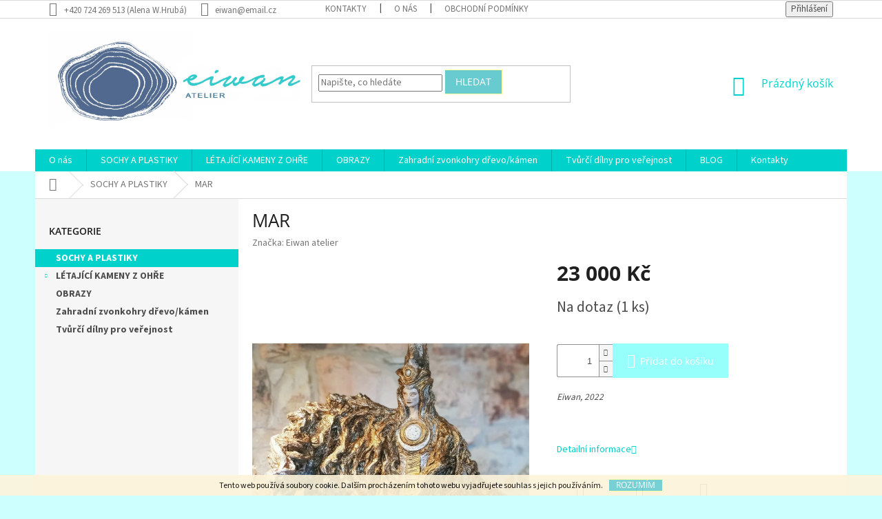

--- FILE ---
content_type: text/html; charset=utf-8
request_url: https://www.eiwan.cz/mar/
body_size: 22762
content:
        <!doctype html><html lang="cs" dir="ltr" class="header-background-light external-fonts-loaded"><head><meta charset="utf-8" /><meta name="viewport" content="width=device-width,initial-scale=1" /><title>soška bohyně</title><link rel="preconnect" href="https://cdn.myshoptet.com" /><link rel="dns-prefetch" href="https://cdn.myshoptet.com" /><link rel="preload" href="https://cdn.myshoptet.com/prj/dist/master/cms/libs/jquery/jquery-1.11.3.min.js" as="script" /><link href="https://cdn.myshoptet.com/prj/dist/master/cms/templates/frontend_templates/shared/css/font-face/source-sans-3.css" rel="stylesheet"><link href="https://cdn.myshoptet.com/prj/dist/master/cms/templates/frontend_templates/shared/css/font-face/open-sans.css" rel="stylesheet"><link href="https://cdn.myshoptet.com/prj/dist/master/shop/dist/font-shoptet-11.css.62c94c7785ff2cea73b2.css" rel="stylesheet"><script>
dataLayer = [];
dataLayer.push({'shoptet' : {
    "pageId": 909,
    "pageType": "productDetail",
    "currency": "CZK",
    "currencyInfo": {
        "decimalSeparator": ",",
        "exchangeRate": 1,
        "priceDecimalPlaces": 0,
        "symbol": "K\u010d",
        "symbolLeft": 0,
        "thousandSeparator": " "
    },
    "language": "cs",
    "projectId": 118674,
    "product": {
        "id": 6552,
        "guid": "a01c1414-6c1f-11ed-a646-0cc47a6c8f54",
        "hasVariants": false,
        "codes": [
            {
                "code": "MAR",
                "quantity": "1",
                "stocks": [
                    {
                        "id": "ext",
                        "quantity": "1"
                    }
                ]
            }
        ],
        "code": "MAR",
        "name": "MAR",
        "appendix": "",
        "weight": 8,
        "manufacturer": "Eiwan atelier",
        "manufacturerGuid": "1EF53324470F617EB8B4DA0BA3DED3EE",
        "currentCategory": "SOCHY A PLASTIKY",
        "currentCategoryGuid": "32e1fdf2-26ba-11e8-ae76-0cc47a6c92bc",
        "defaultCategory": "SOCHY A PLASTIKY",
        "defaultCategoryGuid": "32e1fdf2-26ba-11e8-ae76-0cc47a6c92bc",
        "currency": "CZK",
        "priceWithVat": 23000
    },
    "stocks": [
        {
            "id": "ext",
            "title": "Sklad",
            "isDeliveryPoint": 0,
            "visibleOnEshop": 1
        }
    ],
    "cartInfo": {
        "id": null,
        "freeShipping": false,
        "freeShippingFrom": null,
        "leftToFreeGift": {
            "formattedPrice": "0 K\u010d",
            "priceLeft": 0
        },
        "freeGift": false,
        "leftToFreeShipping": {
            "priceLeft": null,
            "dependOnRegion": null,
            "formattedPrice": null
        },
        "discountCoupon": [],
        "getNoBillingShippingPrice": {
            "withoutVat": 0,
            "vat": 0,
            "withVat": 0
        },
        "cartItems": [],
        "taxMode": "ORDINARY"
    },
    "cart": [],
    "customer": {
        "priceRatio": 1,
        "priceListId": 1,
        "groupId": null,
        "registered": false,
        "mainAccount": false
    }
}});
</script>

<!-- Google Tag Manager -->
<script>(function(w,d,s,l,i){w[l]=w[l]||[];w[l].push({'gtm.start':
new Date().getTime(),event:'gtm.js'});var f=d.getElementsByTagName(s)[0],
j=d.createElement(s),dl=l!='dataLayer'?'&l='+l:'';j.async=true;j.src=
'https://www.googletagmanager.com/gtm.js?id='+i+dl;f.parentNode.insertBefore(j,f);
})(window,document,'script','dataLayer','GTM-K89LSS');</script>
<!-- End Google Tag Manager -->

<meta property="og:type" content="website"><meta property="og:site_name" content="eiwan.cz"><meta property="og:url" content="https://www.eiwan.cz/mar/"><meta property="og:title" content="soška bohyně"><meta name="author" content="Eiwan atelier"><meta name="web_author" content="Shoptet.cz"><meta name="dcterms.rightsHolder" content="www.eiwan.cz"><meta name="robots" content="index,follow"><meta property="og:image" content="https://cdn.myshoptet.com/usr/www.eiwan.cz/user/shop/big/6552-12_mar-eiwan--1.jpg?68d6ac49"><meta property="og:description" content="Matka Země"><meta name="description" content="Matka Země"><meta name="google-site-verification" content="bbaZbWNe876CSIpomVcgMK2eSA5xmtPuoScea4Gd0KE"><meta property="product:price:amount" content="23000"><meta property="product:price:currency" content="CZK"><style>:root {--color-primary: #00d2cb;--color-primary-h: 178;--color-primary-s: 100%;--color-primary-l: 41%;--color-primary-hover: #00d2cb;--color-primary-hover-h: 178;--color-primary-hover-s: 100%;--color-primary-hover-l: 41%;--color-secondary: #96fffb;--color-secondary-h: 178;--color-secondary-s: 100%;--color-secondary-l: 79%;--color-secondary-hover: #ffcb2f;--color-secondary-hover-h: 45;--color-secondary-hover-s: 100%;--color-secondary-hover-l: 59%;--color-tertiary: #68cbd0;--color-tertiary-h: 183;--color-tertiary-s: 53%;--color-tertiary-l: 61%;--color-tertiary-hover: #fffc9e;--color-tertiary-hover-h: 58;--color-tertiary-hover-s: 100%;--color-tertiary-hover-l: 81%;--color-header-background: #ffffff;--template-font: "Source Sans 3";--template-headings-font: "Open Sans";--header-background-url: url("[data-uri]");--cookies-notice-background: #1A1937;--cookies-notice-color: #F8FAFB;--cookies-notice-button-hover: #f5f5f5;--cookies-notice-link-hover: #27263f;--templates-update-management-preview-mode-content: "Náhled aktualizací šablony je aktivní pro váš prohlížeč."}</style>
    
    <link href="https://cdn.myshoptet.com/prj/dist/master/shop/dist/main-11.less.fcb4a42d7bd8a71b7ee2.css" rel="stylesheet" />
        
    <script>var shoptet = shoptet || {};</script>
    <script src="https://cdn.myshoptet.com/prj/dist/master/shop/dist/main-3g-header.js.05f199e7fd2450312de2.js"></script>
<!-- User include --><!-- project html code header -->
<style>
.products-block.products .p .name {
margin-bottom: 0;
}
@media (min-width: 1440px) {
.form-control:focus {
    box-shadow: unset !important;
    color: #00d2cb
}
input[type="search"] {border: none;
   border-bottom: 1px solid;
   border-radius: 0;
   color: #00d2cb }
.search-form.compact-form .btn {border: none;
   background-color: #fff !important;
   width: 30px;
   right: -30px; }
.search-form {
    margin: 0 auto;
    left: -40px; }
.search-form.compact-form .btn:before  {content: '\e920';
   font-family: 'shoptet';
   color: #00d2cb;
   font-size: 20px;
   margin-right: 90px !important; }
.search-form {
    max-width: 350px;
    margin: 0 auto; }}
	
@media screen and (max-width: 1199px) {
.header-top > .search{flex: 0 1 33%;}}


.category-perex.empty-content {
    display: none;
}
/*
.products-block .ratings-wrapper .availability, .products-block .name, .products-block .p-bottom .prices, .products-block .p-bottom .p-tools {
    text-align: center;
}
.products-block .p-bottom .p-tools, .products-block .p-bottom .prices {
    flex-basis: 100%;
}
.products-block .p-bottom .p-tools {
    margin-top: 20px;
}
*/
#header .site-name a img { max-height: none; }
@media (min-width: 768px) {
  .menu-helper { top: 100%; transform: translateY(-33px); }
  .header-top { height: auto; }
}
.latest-contribution.latest-contribution-rating {display:none;}
#h1-welcome-nor { font-size: 2.38rem }
h1.category-title {
font-size: 4.22rem
}
.welcome h1 {
font-size: 4.22rem
}
.topic {
font-weight:bold
}
@media (max-width: 767px) {
.h4.homepage-group-title {
    font-size: 20px;
    }
 .in-index .price strong {
    font-size: 17px !important;
}
.products-block.products .p .name {
    font-size: 15px;
    }
.products-block .p-bottom>div {
    align-items: center;
    }
    }
</style>

<!-- /User include --><link rel="shortcut icon" href="/favicon.ico" type="image/x-icon" /><link rel="canonical" href="https://www.eiwan.cz/mar/" /><style>/* custom background */@media (min-width: 992px) {body {background-color: #cdffff ;background-position: top center;background-repeat: no-repeat;background-attachment: fixed;}}</style>    <!-- Global site tag (gtag.js) - Google Analytics -->
    <script async src="https://www.googletagmanager.com/gtag/js?id=G-942YTYJPT8"></script>
    <script>
        
        window.dataLayer = window.dataLayer || [];
        function gtag(){dataLayer.push(arguments);}
        

        
        gtag('js', new Date());

        
                gtag('config', 'G-942YTYJPT8', {"groups":"GA4","send_page_view":false,"content_group":"productDetail","currency":"CZK","page_language":"cs"});
        
        
        
        
        
        
                    gtag('event', 'page_view', {"send_to":"GA4","page_language":"cs","content_group":"productDetail","currency":"CZK"});
        
                gtag('set', 'currency', 'CZK');

        gtag('event', 'view_item', {
            "send_to": "UA",
            "items": [
                {
                    "id": "MAR",
                    "name": "MAR",
                    "category": "SOCHY A PLASTIKY",
                                        "brand": "Eiwan atelier",
                                                            "price": 23000
                }
            ]
        });
        
        
        
        
        
                    gtag('event', 'view_item', {"send_to":"GA4","page_language":"cs","content_group":"productDetail","value":23000,"currency":"CZK","items":[{"item_id":"MAR","item_name":"MAR","item_brand":"Eiwan atelier","item_category":"SOCHY A PLASTIKY","price":23000,"quantity":1,"index":0}]});
        
        
        
        
        
        
        
        document.addEventListener('DOMContentLoaded', function() {
            if (typeof shoptet.tracking !== 'undefined') {
                for (var id in shoptet.tracking.bannersList) {
                    gtag('event', 'view_promotion', {
                        "send_to": "UA",
                        "promotions": [
                            {
                                "id": shoptet.tracking.bannersList[id].id,
                                "name": shoptet.tracking.bannersList[id].name,
                                "position": shoptet.tracking.bannersList[id].position
                            }
                        ]
                    });
                }
            }

            shoptet.consent.onAccept(function(agreements) {
                if (agreements.length !== 0) {
                    console.debug('gtag consent accept');
                    var gtagConsentPayload =  {
                        'ad_storage': agreements.includes(shoptet.config.cookiesConsentOptPersonalisation)
                            ? 'granted' : 'denied',
                        'analytics_storage': agreements.includes(shoptet.config.cookiesConsentOptAnalytics)
                            ? 'granted' : 'denied',
                                                                                                'ad_user_data': agreements.includes(shoptet.config.cookiesConsentOptPersonalisation)
                            ? 'granted' : 'denied',
                        'ad_personalization': agreements.includes(shoptet.config.cookiesConsentOptPersonalisation)
                            ? 'granted' : 'denied',
                        };
                    console.debug('update consent data', gtagConsentPayload);
                    gtag('consent', 'update', gtagConsentPayload);
                    dataLayer.push(
                        { 'event': 'update_consent' }
                    );
                }
            });
        });
    </script>
</head><body class="desktop id-909 in-prirodni-plastiky--sosky template-11 type-product type-detail multiple-columns-body columns-mobile-2 columns-1 ums_forms_redesign--off ums_a11y_category_page--on ums_discussion_rating_forms--off ums_flags_display_unification--on ums_a11y_login--on mobile-header-version-0"><noscript>
    <style>
        #header {
            padding-top: 0;
            position: relative !important;
            top: 0;
        }
        .header-navigation {
            position: relative !important;
        }
        .overall-wrapper {
            margin: 0 !important;
        }
        body:not(.ready) {
            visibility: visible !important;
        }
    </style>
    <div class="no-javascript">
        <div class="no-javascript__title">Musíte změnit nastavení vašeho prohlížeče</div>
        <div class="no-javascript__text">Podívejte se na: <a href="https://www.google.com/support/bin/answer.py?answer=23852">Jak povolit JavaScript ve vašem prohlížeči</a>.</div>
        <div class="no-javascript__text">Pokud používáte software na blokování reklam, může být nutné povolit JavaScript z této stránky.</div>
        <div class="no-javascript__text">Děkujeme.</div>
    </div>
</noscript>

        <div id="fb-root"></div>
        <script>
            window.fbAsyncInit = function() {
                FB.init({
//                    appId            : 'your-app-id',
                    autoLogAppEvents : true,
                    xfbml            : true,
                    version          : 'v19.0'
                });
            };
        </script>
        <script async defer crossorigin="anonymous" src="https://connect.facebook.net/cs_CZ/sdk.js"></script>
<!-- Google Tag Manager (noscript) -->
<noscript><iframe src="https://www.googletagmanager.com/ns.html?id=GTM-K89LSS"
height="0" width="0" style="display:none;visibility:hidden"></iframe></noscript>
<!-- End Google Tag Manager (noscript) -->

    <div class="cookie-ag-wrap">
        <div class="site-msg cookies" data-testid="cookiePopup" data-nosnippet>
            <form action="">
                Tento web používá soubory cookie. Dalším procházením tohoto webu vyjadřujete souhlas s jejich používáním.
                <button type="submit" class="btn btn-xs btn-default CookiesOK" data-cookie-notice-ttl="7" data-testid="buttonCookieSubmit">Rozumím</button>
            </form>
        </div>
            </div>
<a href="#content" class="skip-link sr-only">Přejít na obsah</a><div class="overall-wrapper"><div class="user-action"><div class="container">
    <div class="user-action-in">
                    <div id="login" class="user-action-login popup-widget login-widget" role="dialog" aria-labelledby="loginHeading">
        <div class="popup-widget-inner">
                            <h2 id="loginHeading">Přihlášení k vašemu účtu</h2><div id="customerLogin"><form action="/action/Customer/Login/" method="post" id="formLoginIncluded" class="csrf-enabled formLogin" data-testid="formLogin"><input type="hidden" name="referer" value="" /><div class="form-group"><div class="input-wrapper email js-validated-element-wrapper no-label"><input type="email" name="email" class="form-control" autofocus placeholder="E-mailová adresa (např. jan@novak.cz)" data-testid="inputEmail" autocomplete="email" required /></div></div><div class="form-group"><div class="input-wrapper password js-validated-element-wrapper no-label"><input type="password" name="password" class="form-control" placeholder="Heslo" data-testid="inputPassword" autocomplete="current-password" required /><span class="no-display">Nemůžete vyplnit toto pole</span><input type="text" name="surname" value="" class="no-display" /></div></div><div class="form-group"><div class="login-wrapper"><button type="submit" class="btn btn-secondary btn-text btn-login" data-testid="buttonSubmit">Přihlásit se</button><div class="password-helper"><a href="/registrace/" data-testid="signup" rel="nofollow">Nová registrace</a><a href="/klient/zapomenute-heslo/" rel="nofollow">Zapomenuté heslo</a></div></div></div></form>
</div>                    </div>
    </div>

                            <div id="cart-widget" class="user-action-cart popup-widget cart-widget loader-wrapper" data-testid="popupCartWidget" role="dialog" aria-hidden="true">
    <div class="popup-widget-inner cart-widget-inner place-cart-here">
        <div class="loader-overlay">
            <div class="loader"></div>
        </div>
    </div>

    <div class="cart-widget-button">
        <a href="/kosik/" class="btn btn-conversion" id="continue-order-button" rel="nofollow" data-testid="buttonNextStep">Pokračovat do košíku</a>
    </div>
</div>
            </div>
</div>
</div><div class="top-navigation-bar" data-testid="topNavigationBar">

    <div class="container">

        <div class="top-navigation-contacts">
            <strong>Zákaznická podpora:</strong><a class="project-phone project-phone-info" role="text" aria-label="Telefon: +420 724 269 513 (Alena W.Hrubá)"><span aria-hidden="true">+420 724 269 513 (Alena W.Hrubá)</span></a><a href="mailto:eiwan@email.cz" class="project-email" data-testid="contactboxEmail"><span>eiwan@email.cz</span></a>        </div>

                            <div class="top-navigation-menu">
                <div class="top-navigation-menu-trigger"></div>
                <ul class="top-navigation-bar-menu">
                                            <li class="top-navigation-menu-item-29">
                            <a href="/kontakty/" target="blank">Kontakty</a>
                        </li>
                                            <li class="top-navigation-menu-item-745">
                            <a href="/o-nas/">O nás</a>
                        </li>
                                            <li class="top-navigation-menu-item-773">
                            <a href="/obchodni-podminky-2/">Obchodní podmínky</a>
                        </li>
                                    </ul>
                <ul class="top-navigation-bar-menu-helper"></ul>
            </div>
        
        <div class="top-navigation-tools">
            <div class="responsive-tools">
                <a href="#" class="toggle-window" data-target="search" aria-label="Hledat" data-testid="linkSearchIcon"></a>
                                                            <a href="#" class="toggle-window" data-target="login"></a>
                                                    <a href="#" class="toggle-window" data-target="navigation" aria-label="Menu" data-testid="hamburgerMenu"></a>
            </div>
                        <button class="top-nav-button top-nav-button-login toggle-window" type="button" data-target="login" aria-haspopup="dialog" aria-controls="login" aria-expanded="false" data-testid="signin"><span>Přihlášení</span></button>        </div>

    </div>

</div>
<header id="header"><div class="container navigation-wrapper">
    <div class="header-top">
        <div class="site-name-wrapper">
            <div class="site-name"><a href="/" data-testid="linkWebsiteLogo"><img src="https://cdn.myshoptet.com/usr/www.eiwan.cz/user/logos/barevn__8.jpg" alt="Eiwan atelier" fetchpriority="low" /></a></div>        </div>
        <div class="search" itemscope itemtype="https://schema.org/WebSite">
            <meta itemprop="headline" content="SOCHY A PLASTIKY"/><meta itemprop="url" content="https://www.eiwan.cz"/><meta itemprop="text" content="Matka Země"/>            <form action="/action/ProductSearch/prepareString/" method="post"
    id="formSearchForm" class="search-form compact-form js-search-main"
    itemprop="potentialAction" itemscope itemtype="https://schema.org/SearchAction" data-testid="searchForm">
    <fieldset>
        <meta itemprop="target"
            content="https://www.eiwan.cz/vyhledavani/?string={string}"/>
        <input type="hidden" name="language" value="cs"/>
        
            
<input
    type="search"
    name="string"
        class="query-input form-control search-input js-search-input"
    placeholder="Napište, co hledáte"
    autocomplete="off"
    required
    itemprop="query-input"
    aria-label="Vyhledávání"
    data-testid="searchInput"
>
            <button type="submit" class="btn btn-default" data-testid="searchBtn">Hledat</button>
        
    </fieldset>
</form>
        </div>
        <div class="navigation-buttons">
                
    <a href="/kosik/" class="btn btn-icon toggle-window cart-count" data-target="cart" data-hover="true" data-redirect="true" data-testid="headerCart" rel="nofollow" aria-haspopup="dialog" aria-expanded="false" aria-controls="cart-widget">
        
                <span class="sr-only">Nákupní košík</span>
        
            <span class="cart-price visible-lg-inline-block" data-testid="headerCartPrice">
                                    Prázdný košík                            </span>
        
    
            </a>
        </div>
    </div>
    <nav id="navigation" aria-label="Hlavní menu" data-collapsible="true"><div class="navigation-in menu"><ul class="menu-level-1" role="menubar" data-testid="headerMenuItems"><li class="menu-item-745 ext" role="none"><a href="/o-nas/" data-testid="headerMenuItem" role="menuitem" aria-haspopup="true" aria-expanded="false"><b>O nás</b><span class="submenu-arrow"></span></a><ul class="menu-level-2" aria-label="O nás" tabindex="-1" role="menu"><li class="" role="none"><a href="/o-nas/o-nas/" class="menu-image" data-testid="headerMenuItem" tabindex="-1" aria-hidden="true"><img src="data:image/svg+xml,%3Csvg%20width%3D%22140%22%20height%3D%22100%22%20xmlns%3D%22http%3A%2F%2Fwww.w3.org%2F2000%2Fsvg%22%3E%3C%2Fsvg%3E" alt="" aria-hidden="true" width="140" height="100"  data-src="https://cdn.myshoptet.com/prj/dist/master/cms/templates/frontend_templates/00/img/folder.svg" fetchpriority="low" /></a><div><a href="/o-nas/o-nas/" data-testid="headerMenuItem" role="menuitem"><span>O nás.../ About us...</span></a>
                        </div></li></ul></li>
<li class="menu-item-909" role="none"><a href="/prirodni-plastiky--sosky/" class="active" data-testid="headerMenuItem" role="menuitem" aria-expanded="false"><b>SOCHY A PLASTIKY</b></a></li>
<li class="menu-item-983 ext" role="none"><a href="/kamenne-zvonkohry/" data-testid="headerMenuItem" role="menuitem" aria-haspopup="true" aria-expanded="false"><b>LÉTAJÍCÍ KAMENY Z OHŘE</b><span class="submenu-arrow"></span></a><ul class="menu-level-2" aria-label="LÉTAJÍCÍ KAMENY Z OHŘE" tabindex="-1" role="menu"><li class="menu-item-1157" role="none"><a href="/ricni-zvonkohry/" class="menu-image" data-testid="headerMenuItem" tabindex="-1" aria-hidden="true"><img src="data:image/svg+xml,%3Csvg%20width%3D%22140%22%20height%3D%22100%22%20xmlns%3D%22http%3A%2F%2Fwww.w3.org%2F2000%2Fsvg%22%3E%3C%2Fsvg%3E" alt="" aria-hidden="true" width="140" height="100"  data-src="https://cdn.myshoptet.com/usr/www.eiwan.cz/user/categories/thumb/eiwan_zvonkohra_______n__.jpg" fetchpriority="low" /></a><div><a href="/ricni-zvonkohry/" data-testid="headerMenuItem" role="menuitem"><span>Říční zvonkohry</span></a>
                        </div></li><li class="menu-item-977" role="none"><a href="/svetlohry/" class="menu-image" data-testid="headerMenuItem" tabindex="-1" aria-hidden="true"><img src="data:image/svg+xml,%3Csvg%20width%3D%22140%22%20height%3D%22100%22%20xmlns%3D%22http%3A%2F%2Fwww.w3.org%2F2000%2Fsvg%22%3E%3C%2Fsvg%3E" alt="" aria-hidden="true" width="140" height="100"  data-src="https://cdn.myshoptet.com/usr/www.eiwan.cz/user/categories/thumb/d.jpg" fetchpriority="low" /></a><div><a href="/svetlohry/" data-testid="headerMenuItem" role="menuitem"><span>Feng shui světýlka s oblázky z Ohře</span></a>
                        </div></li><li class="menu-item-1022" role="none"><a href="/zavesy-s-kamennymi-srdicky-a-prirodnimi-krystaly/" class="menu-image" data-testid="headerMenuItem" tabindex="-1" aria-hidden="true"><img src="data:image/svg+xml,%3Csvg%20width%3D%22140%22%20height%3D%22100%22%20xmlns%3D%22http%3A%2F%2Fwww.w3.org%2F2000%2Fsvg%22%3E%3C%2Fsvg%3E" alt="" aria-hidden="true" width="140" height="100"  data-src="https://cdn.myshoptet.com/usr/www.eiwan.cz/user/categories/thumb/eiwan_krystaly.jpg" fetchpriority="low" /></a><div><a href="/zavesy-s-kamennymi-srdicky-a-prirodnimi-krystaly/" data-testid="headerMenuItem" role="menuitem"><span>Říční závěsy s přírodními krystaly</span></a>
                        </div></li></ul></li>
<li class="menu-item-1163" role="none"><a href="/obrazy/" data-testid="headerMenuItem" role="menuitem" aria-expanded="false"><b>OBRAZY</b></a></li>
<li class="menu-item-974" role="none"><a href="/kruhy-a-strazci/" data-testid="headerMenuItem" role="menuitem" aria-expanded="false"><b>Zahradní zvonkohry dřevo/kámen</b></a></li>
<li class="menu-item-1134" role="none"><a href="/objednat-workshop/" data-testid="headerMenuItem" role="menuitem" aria-expanded="false"><b>Tvůrčí dílny pro veřejnost</b></a></li>
<li class="menu-item-1035" role="none"><a href="/blog/" target="blank" data-testid="headerMenuItem" role="menuitem" aria-expanded="false"><b>BLOG</b></a></li>
<li class="menu-item-29" role="none"><a href="/kontakty/" data-testid="headerMenuItem" role="menuitem" aria-expanded="false"><b>Kontakty</b></a></li>
</ul></div><span class="navigation-close"></span></nav><div class="menu-helper" data-testid="hamburgerMenu"><span>Více</span></div>
</div></header><!-- / header -->


                    <div class="container breadcrumbs-wrapper">
            <div class="breadcrumbs navigation-home-icon-wrapper" itemscope itemtype="https://schema.org/BreadcrumbList">
                                                                            <span id="navigation-first" data-basetitle="Eiwan atelier" itemprop="itemListElement" itemscope itemtype="https://schema.org/ListItem">
                <a href="/" itemprop="item" class="navigation-home-icon"><span class="sr-only" itemprop="name">Domů</span></a>
                <span class="navigation-bullet">/</span>
                <meta itemprop="position" content="1" />
            </span>
                                <span id="navigation-1" itemprop="itemListElement" itemscope itemtype="https://schema.org/ListItem">
                <a href="/prirodni-plastiky--sosky/" itemprop="item" data-testid="breadcrumbsSecondLevel"><span itemprop="name">SOCHY A PLASTIKY</span></a>
                <span class="navigation-bullet">/</span>
                <meta itemprop="position" content="2" />
            </span>
                                            <span id="navigation-2" itemprop="itemListElement" itemscope itemtype="https://schema.org/ListItem" data-testid="breadcrumbsLastLevel">
                <meta itemprop="item" content="https://www.eiwan.cz/mar/" />
                <meta itemprop="position" content="3" />
                <span itemprop="name" data-title="MAR">MAR <span class="appendix"></span></span>
            </span>
            </div>
        </div>
    
<div id="content-wrapper" class="container content-wrapper">
    
    <div class="content-wrapper-in">
                                                <aside class="sidebar sidebar-left"  data-testid="sidebarMenu">
                                                                                                <div class="sidebar-inner">
                                                                                                        <div class="box box-bg-variant box-categories">    <div class="skip-link__wrapper">
        <span id="categories-start" class="skip-link__target js-skip-link__target sr-only" tabindex="-1">&nbsp;</span>
        <a href="#categories-end" class="skip-link skip-link--start sr-only js-skip-link--start">Přeskočit kategorie</a>
    </div>

<h4>Kategorie</h4>


<div id="categories"><div class="categories cat-01 active expanded" id="cat-909"><div class="topic active"><a href="/prirodni-plastiky--sosky/">SOCHY A PLASTIKY<span class="cat-trigger">&nbsp;</span></a></div></div><div class="categories cat-02 expandable external" id="cat-983"><div class="topic"><a href="/kamenne-zvonkohry/">LÉTAJÍCÍ KAMENY Z OHŘE<span class="cat-trigger">&nbsp;</span></a></div>

    </div><div class="categories cat-01 expanded" id="cat-1163"><div class="topic"><a href="/obrazy/">OBRAZY<span class="cat-trigger">&nbsp;</span></a></div></div><div class="categories cat-02 external" id="cat-974"><div class="topic"><a href="/kruhy-a-strazci/">Zahradní zvonkohry dřevo/kámen<span class="cat-trigger">&nbsp;</span></a></div></div><div class="categories cat-01 expanded" id="cat-1134"><div class="topic"><a href="/objednat-workshop/">Tvůrčí dílny pro veřejnost<span class="cat-trigger">&nbsp;</span></a></div></div>        </div>

    <div class="skip-link__wrapper">
        <a href="#categories-start" class="skip-link skip-link--end sr-only js-skip-link--end" tabindex="-1" hidden>Přeskočit kategorie</a>
        <span id="categories-end" class="skip-link__target js-skip-link__target sr-only" tabindex="-1">&nbsp;</span>
    </div>
</div>
                                                                    </div>
                                                            </aside>
                            <main id="content" class="content narrow">
                            
<div class="p-detail" itemscope itemtype="https://schema.org/Product">

    
    <meta itemprop="name" content="MAR" />
    <meta itemprop="category" content="Úvodní stránka &gt; SOCHY A PLASTIKY &gt; MAR" />
    <meta itemprop="url" content="https://www.eiwan.cz/mar/" />
    <meta itemprop="image" content="https://cdn.myshoptet.com/usr/www.eiwan.cz/user/shop/big/6552-12_mar-eiwan--1.jpg?68d6ac49" />
            <meta itemprop="description" content="Eiwan, 2022
 " />
                <span class="js-hidden" itemprop="manufacturer" itemscope itemtype="https://schema.org/Organization">
            <meta itemprop="name" content="Eiwan atelier" />
        </span>
        <span class="js-hidden" itemprop="brand" itemscope itemtype="https://schema.org/Brand">
            <meta itemprop="name" content="Eiwan atelier" />
        </span>
                                        
        <div class="p-detail-inner">

        <div class="p-detail-inner-header">
            <h1>
                  MAR            </h1>

                    </div>

        <form action="/action/Cart/addCartItem/" method="post" id="product-detail-form" class="pr-action csrf-enabled" data-testid="formProduct">

            <meta itemprop="productID" content="6552" /><meta itemprop="identifier" content="a01c1414-6c1f-11ed-a646-0cc47a6c8f54" /><meta itemprop="sku" content="MAR" /><span itemprop="offers" itemscope itemtype="https://schema.org/Offer"><link itemprop="availability" href="https://schema.org/InStock" /><meta itemprop="url" content="https://www.eiwan.cz/mar/" /><meta itemprop="price" content="23000.00" /><meta itemprop="priceCurrency" content="CZK" /><link itemprop="itemCondition" href="https://schema.org/NewCondition" /></span><input type="hidden" name="productId" value="6552" /><input type="hidden" name="priceId" value="6600" /><input type="hidden" name="language" value="cs" />

            <div class="row product-top">

                <div class="col-xs-12">

                    <div class="p-detail-info">
                        
                        
                                                    <div><a href="/eiwan-atelier/" data-testid="productCardBrandName">Značka: <span>Eiwan atelier</span></a></div>
                        
                    </div>

                </div>

                <div class="col-xs-12 col-lg-6 p-image-wrapper">

                    
                    <div class="p-image" style="" data-testid="mainImage">

                        

    


                        

<a href="https://cdn.myshoptet.com/usr/www.eiwan.cz/user/shop/big/6552-12_mar-eiwan--1.jpg?68d6ac49" class="p-main-image"><img src="https://cdn.myshoptet.com/usr/www.eiwan.cz/user/shop/big/6552-12_mar-eiwan--1.jpg?68d6ac49" alt="MaR eiwan (1)" width="1024" height="1365"  fetchpriority="high" />
</a>                    </div>

                    
    <div class="p-thumbnails-wrapper">

        <div class="p-thumbnails">

            <div class="p-thumbnails-inner">

                <div>
                                                                                        <a href="https://cdn.myshoptet.com/usr/www.eiwan.cz/user/shop/big/6552-12_mar-eiwan--1.jpg?68d6ac49" class="p-thumbnail highlighted">
                            <img src="data:image/svg+xml,%3Csvg%20width%3D%22100%22%20height%3D%22100%22%20xmlns%3D%22http%3A%2F%2Fwww.w3.org%2F2000%2Fsvg%22%3E%3C%2Fsvg%3E" alt="MaR eiwan (1)" width="100" height="100"  data-src="https://cdn.myshoptet.com/usr/www.eiwan.cz/user/shop/related/6552-12_mar-eiwan--1.jpg?68d6ac49" fetchpriority="low" />
                        </a>
                        <a href="https://cdn.myshoptet.com/usr/www.eiwan.cz/user/shop/big/6552-12_mar-eiwan--1.jpg?68d6ac49" class="cbox-gal" data-gallery="lightbox[gallery]" data-alt="MaR eiwan (1)"></a>
                                                                    <a href="https://cdn.myshoptet.com/usr/www.eiwan.cz/user/shop/big/6552_i1121-130934.jpg?68d6ac49" class="p-thumbnail">
                            <img src="data:image/svg+xml,%3Csvg%20width%3D%22100%22%20height%3D%22100%22%20xmlns%3D%22http%3A%2F%2Fwww.w3.org%2F2000%2Fsvg%22%3E%3C%2Fsvg%3E" alt="I1121 130934" width="100" height="100"  data-src="https://cdn.myshoptet.com/usr/www.eiwan.cz/user/shop/related/6552_i1121-130934.jpg?68d6ac49" fetchpriority="low" />
                        </a>
                        <a href="https://cdn.myshoptet.com/usr/www.eiwan.cz/user/shop/big/6552_i1121-130934.jpg?68d6ac49" class="cbox-gal" data-gallery="lightbox[gallery]" data-alt="I1121 130934"></a>
                                                                    <a href="https://cdn.myshoptet.com/usr/www.eiwan.cz/user/shop/big/6552-2_mar.jpg?68d6ac49" class="p-thumbnail">
                            <img src="data:image/svg+xml,%3Csvg%20width%3D%22100%22%20height%3D%22100%22%20xmlns%3D%22http%3A%2F%2Fwww.w3.org%2F2000%2Fsvg%22%3E%3C%2Fsvg%3E" alt="MAR" width="100" height="100"  data-src="https://cdn.myshoptet.com/usr/www.eiwan.cz/user/shop/related/6552-2_mar.jpg?68d6ac49" fetchpriority="low" />
                        </a>
                        <a href="https://cdn.myshoptet.com/usr/www.eiwan.cz/user/shop/big/6552-2_mar.jpg?68d6ac49" class="cbox-gal" data-gallery="lightbox[gallery]" data-alt="MAR"></a>
                                                                    <a href="https://cdn.myshoptet.com/usr/www.eiwan.cz/user/shop/big/6552-9_mar.jpg?68d6ac49" class="p-thumbnail">
                            <img src="data:image/svg+xml,%3Csvg%20width%3D%22100%22%20height%3D%22100%22%20xmlns%3D%22http%3A%2F%2Fwww.w3.org%2F2000%2Fsvg%22%3E%3C%2Fsvg%3E" alt="MAR" width="100" height="100"  data-src="https://cdn.myshoptet.com/usr/www.eiwan.cz/user/shop/related/6552-9_mar.jpg?68d6ac49" fetchpriority="low" />
                        </a>
                        <a href="https://cdn.myshoptet.com/usr/www.eiwan.cz/user/shop/big/6552-9_mar.jpg?68d6ac49" class="cbox-gal" data-gallery="lightbox[gallery]" data-alt="MAR"></a>
                                                                    <a href="https://cdn.myshoptet.com/usr/www.eiwan.cz/user/shop/big/6552-1_im.jpg?68d6ac49" class="p-thumbnail">
                            <img src="data:image/svg+xml,%3Csvg%20width%3D%22100%22%20height%3D%22100%22%20xmlns%3D%22http%3A%2F%2Fwww.w3.org%2F2000%2Fsvg%22%3E%3C%2Fsvg%3E" alt="IM" width="100" height="100"  data-src="https://cdn.myshoptet.com/usr/www.eiwan.cz/user/shop/related/6552-1_im.jpg?68d6ac49" fetchpriority="low" />
                        </a>
                        <a href="https://cdn.myshoptet.com/usr/www.eiwan.cz/user/shop/big/6552-1_im.jpg?68d6ac49" class="cbox-gal" data-gallery="lightbox[gallery]" data-alt="IM"></a>
                                                                    <a href="https://cdn.myshoptet.com/usr/www.eiwan.cz/user/shop/big/6552-3_ju1.jpg?68d6ac49" class="p-thumbnail">
                            <img src="data:image/svg+xml,%3Csvg%20width%3D%22100%22%20height%3D%22100%22%20xmlns%3D%22http%3A%2F%2Fwww.w3.org%2F2000%2Fsvg%22%3E%3C%2Fsvg%3E" alt="ju1" width="100" height="100"  data-src="https://cdn.myshoptet.com/usr/www.eiwan.cz/user/shop/related/6552-3_ju1.jpg?68d6ac49" fetchpriority="low" />
                        </a>
                        <a href="https://cdn.myshoptet.com/usr/www.eiwan.cz/user/shop/big/6552-3_ju1.jpg?68d6ac49" class="cbox-gal" data-gallery="lightbox[gallery]" data-alt="ju1"></a>
                                                                    <a href="https://cdn.myshoptet.com/usr/www.eiwan.cz/user/shop/big/6552-4_mar.jpg?68d6ac49" class="p-thumbnail">
                            <img src="data:image/svg+xml,%3Csvg%20width%3D%22100%22%20height%3D%22100%22%20xmlns%3D%22http%3A%2F%2Fwww.w3.org%2F2000%2Fsvg%22%3E%3C%2Fsvg%3E" alt="MAR" width="100" height="100"  data-src="https://cdn.myshoptet.com/usr/www.eiwan.cz/user/shop/related/6552-4_mar.jpg?68d6ac49" fetchpriority="low" />
                        </a>
                        <a href="https://cdn.myshoptet.com/usr/www.eiwan.cz/user/shop/big/6552-4_mar.jpg?68d6ac49" class="cbox-gal" data-gallery="lightbox[gallery]" data-alt="MAR"></a>
                                                                    <a href="https://cdn.myshoptet.com/usr/www.eiwan.cz/user/shop/big/6552-5_mar.jpg?68d6ac49" class="p-thumbnail">
                            <img src="data:image/svg+xml,%3Csvg%20width%3D%22100%22%20height%3D%22100%22%20xmlns%3D%22http%3A%2F%2Fwww.w3.org%2F2000%2Fsvg%22%3E%3C%2Fsvg%3E" alt="MAR" width="100" height="100"  data-src="https://cdn.myshoptet.com/usr/www.eiwan.cz/user/shop/related/6552-5_mar.jpg?68d6ac49" fetchpriority="low" />
                        </a>
                        <a href="https://cdn.myshoptet.com/usr/www.eiwan.cz/user/shop/big/6552-5_mar.jpg?68d6ac49" class="cbox-gal" data-gallery="lightbox[gallery]" data-alt="MAR"></a>
                                                                    <a href="https://cdn.myshoptet.com/usr/www.eiwan.cz/user/shop/big/6552-6_mar.jpg?68d6ac49" class="p-thumbnail">
                            <img src="data:image/svg+xml,%3Csvg%20width%3D%22100%22%20height%3D%22100%22%20xmlns%3D%22http%3A%2F%2Fwww.w3.org%2F2000%2Fsvg%22%3E%3C%2Fsvg%3E" alt="MAR" width="100" height="100"  data-src="https://cdn.myshoptet.com/usr/www.eiwan.cz/user/shop/related/6552-6_mar.jpg?68d6ac49" fetchpriority="low" />
                        </a>
                        <a href="https://cdn.myshoptet.com/usr/www.eiwan.cz/user/shop/big/6552-6_mar.jpg?68d6ac49" class="cbox-gal" data-gallery="lightbox[gallery]" data-alt="MAR"></a>
                                                                    <a href="https://cdn.myshoptet.com/usr/www.eiwan.cz/user/shop/big/6552-7_i19.jpg?68d6ac49" class="p-thumbnail">
                            <img src="data:image/svg+xml,%3Csvg%20width%3D%22100%22%20height%3D%22100%22%20xmlns%3D%22http%3A%2F%2Fwww.w3.org%2F2000%2Fsvg%22%3E%3C%2Fsvg%3E" alt="I19" width="100" height="100"  data-src="https://cdn.myshoptet.com/usr/www.eiwan.cz/user/shop/related/6552-7_i19.jpg?68d6ac49" fetchpriority="low" />
                        </a>
                        <a href="https://cdn.myshoptet.com/usr/www.eiwan.cz/user/shop/big/6552-7_i19.jpg?68d6ac49" class="cbox-gal" data-gallery="lightbox[gallery]" data-alt="I19"></a>
                                                                    <a href="https://cdn.myshoptet.com/usr/www.eiwan.cz/user/shop/big/6552-8_mar.jpg?68d6ac49" class="p-thumbnail">
                            <img src="data:image/svg+xml,%3Csvg%20width%3D%22100%22%20height%3D%22100%22%20xmlns%3D%22http%3A%2F%2Fwww.w3.org%2F2000%2Fsvg%22%3E%3C%2Fsvg%3E" alt="MAR" width="100" height="100"  data-src="https://cdn.myshoptet.com/usr/www.eiwan.cz/user/shop/related/6552-8_mar.jpg?68d6ac49" fetchpriority="low" />
                        </a>
                        <a href="https://cdn.myshoptet.com/usr/www.eiwan.cz/user/shop/big/6552-8_mar.jpg?68d6ac49" class="cbox-gal" data-gallery="lightbox[gallery]" data-alt="MAR"></a>
                                                                    <a href="https://cdn.myshoptet.com/usr/www.eiwan.cz/user/shop/big/6552-10_mar.jpg?68d6ac49" class="p-thumbnail">
                            <img src="data:image/svg+xml,%3Csvg%20width%3D%22100%22%20height%3D%22100%22%20xmlns%3D%22http%3A%2F%2Fwww.w3.org%2F2000%2Fsvg%22%3E%3C%2Fsvg%3E" alt="MAR" width="100" height="100"  data-src="https://cdn.myshoptet.com/usr/www.eiwan.cz/user/shop/related/6552-10_mar.jpg?68d6ac49" fetchpriority="low" />
                        </a>
                        <a href="https://cdn.myshoptet.com/usr/www.eiwan.cz/user/shop/big/6552-10_mar.jpg?68d6ac49" class="cbox-gal" data-gallery="lightbox[gallery]" data-alt="MAR"></a>
                                                                    <a href="https://cdn.myshoptet.com/usr/www.eiwan.cz/user/shop/big/6552-11_mar.jpg?68d6ac49" class="p-thumbnail">
                            <img src="data:image/svg+xml,%3Csvg%20width%3D%22100%22%20height%3D%22100%22%20xmlns%3D%22http%3A%2F%2Fwww.w3.org%2F2000%2Fsvg%22%3E%3C%2Fsvg%3E" alt="MAR" width="100" height="100"  data-src="https://cdn.myshoptet.com/usr/www.eiwan.cz/user/shop/related/6552-11_mar.jpg?68d6ac49" fetchpriority="low" />
                        </a>
                        <a href="https://cdn.myshoptet.com/usr/www.eiwan.cz/user/shop/big/6552-11_mar.jpg?68d6ac49" class="cbox-gal" data-gallery="lightbox[gallery]" data-alt="MAR"></a>
                                    </div>

            </div>

            <a href="#" class="thumbnail-prev"></a>
            <a href="#" class="thumbnail-next"></a>

        </div>

    </div>


                </div>

                <div class="col-xs-12 col-lg-6 p-info-wrapper">

                    
                    
                        <div class="p-final-price-wrapper">

                                                                                    <strong class="price-final" data-testid="productCardPrice">
            <span class="price-final-holder">
                23 000 Kč
    

        </span>
    </strong>
                                                            <span class="price-measure">
                    
                        </span>
                            

                        </div>

                    
                    
                                                                                    <div class="availability-value" title="Dostupnost">
                                    

    
    <span class="availability-label" data-testid="labelAvailability">
                    Na dotaz            </span>
        <span class="availability-amount" data-testid="numberAvailabilityAmount">(1&nbsp;ks)</span>

                                </div>
                                                    
                        <table class="detail-parameters">
                            <tbody>
                            
                            
                            
                                                                                    </tbody>
                        </table>

                                                                            
                            <div class="add-to-cart" data-testid="divAddToCart">
                
<span class="quantity">
    <span
        class="increase-tooltip js-increase-tooltip"
        data-trigger="manual"
        data-container="body"
        data-original-title="Není možné zakoupit více než 9999 ks."
        aria-hidden="true"
        role="tooltip"
        data-testid="tooltip">
    </span>

    <span
        class="decrease-tooltip js-decrease-tooltip"
        data-trigger="manual"
        data-container="body"
        data-original-title="Minimální množství, které lze zakoupit, je 1 ks."
        aria-hidden="true"
        role="tooltip"
        data-testid="tooltip">
    </span>
    <label>
        <input
            type="number"
            name="amount"
            value="1"
            class="amount"
            autocomplete="off"
            data-decimals="0"
                        step="1"
            min="1"
            max="9999"
            aria-label="Množství"
            data-testid="cartAmount"/>
    </label>

    <button
        class="increase"
        type="button"
        aria-label="Zvýšit množství o 1"
        data-testid="increase">
            <span class="increase__sign">&plus;</span>
    </button>

    <button
        class="decrease"
        type="button"
        aria-label="Snížit množství o 1"
        data-testid="decrease">
            <span class="decrease__sign">&minus;</span>
    </button>
</span>
                    
    <button type="submit" class="btn btn-lg btn-conversion add-to-cart-button" data-testid="buttonAddToCart" aria-label="Přidat do košíku MAR">Přidat do košíku</button>

            </div>
                    
                    
                    

                                            <div class="p-short-description" data-testid="productCardShortDescr">
                            <p><span style="font-size: 10pt;"><em>Eiwan, 2022</em></span></p>
<p> </p>
                        </div>
                    
                                            <p data-testid="productCardDescr">
                            <a href="#description" class="chevron-after chevron-down-after" data-toggle="tab" data-external="1" data-force-scroll="true">Detailní informace</a>
                        </p>
                    
                    <div class="social-buttons-wrapper">
                        <div class="link-icons" data-testid="productDetailActionIcons">
    <a href="#" class="link-icon print" title="Tisknout produkt"><span>Tisk</span></a>
    <a href="/mar:dotaz/" class="link-icon chat" title="Mluvit s prodejcem" rel="nofollow"><span>Zeptat se</span></a>
                <a href="#" class="link-icon share js-share-buttons-trigger" title="Sdílet produkt"><span>Sdílet</span></a>
    </div>
                            <div class="social-buttons no-display">
                    <div class="facebook">
                <div
            data-layout="button_count"
        class="fb-like"
        data-action="like"
        data-show-faces="false"
        data-share="false"
                        data-width="100"
        data-height="100"
    >
</div>

            </div>
                                <div class="close-wrapper">
        <a href="#" class="close-after js-share-buttons-trigger" title="Sdílet produkt">Zavřít</a>
    </div>

            </div>
                    </div>

                    
                </div>

            </div>

        </form>
    </div>

    
        
    
        
    <div class="shp-tabs-wrapper p-detail-tabs-wrapper">
        <div class="row">
            <div class="col-sm-12 shp-tabs-row responsive-nav">
                <div class="shp-tabs-holder">
    <ul id="p-detail-tabs" class="shp-tabs p-detail-tabs visible-links" role="tablist">
                            <li class="shp-tab active" data-testid="tabDescription">
                <a href="#description" class="shp-tab-link" role="tab" data-toggle="tab">Popis</a>
            </li>
                                                                                                                         <li class="shp-tab" data-testid="tabDiscussion">
                                <a href="#productDiscussion" class="shp-tab-link" role="tab" data-toggle="tab">Diskuze</a>
            </li>
                                        </ul>
</div>
            </div>
            <div class="col-sm-12 ">
                <div id="tab-content" class="tab-content">
                                                                                                            <div id="description" class="tab-pane fade in active" role="tabpanel">
        <div class="description-inner">
            <div class="basic-description">
                <h3>Detailní popis produktu</h3>
                                    <p><span style="font-size: 10pt;"><em>Ženský princip, ochrana, smrtelnost, fyzičnost, hmota - její ovládnutí skrze pochopení, lásku a soucit. Nadhled, moudrost a síla.</em></span></p>
<p><span style="font-size: 10pt;">cca 20kg, 84cm na výšku</span></p>
<p><span style="font-size: 13.3333px;">Podívejte se na příběh sochy v hmotě na fotografiích<a href="https://www.eiwan.cz/mar-2/"> ZDE</a>.</span></p>
<p><span style="font-size: 10pt;">-----------------------------------------------------</span></p>
<p><span style="font-size: 10pt; color: #008080;"><span>Zaujala Vás tato bytost? Dejte mi vědět, propojíme se a pokud nemám sochu právě hotovou, mohu ji pro Vás vytvořit. Dodání: Ideální je osobní převzetí u mě v ateliéru.</span></span></p>
<p><span style="font-size: 10pt;">Materiál: Základ byl ze dřeva a vosku. Tvrdý odlitek je ze sochařská hmoty (viz níže), podstavec z betonu, malba akrylem. Každý kus je originál. LIMITOVANÝ POČET.</span></p>
<hr />
<p><span style="font-size: 8pt;">Poznámka k&nbsp;technické stránce vzniku plastik:&nbsp;Originál sochy vznikne z&nbsp;různých přírodnin, které spojuji a domodelovávám voskem. Ze základu hotové sošky vyrobím formu, z&nbsp;formy pak vznikne limitovaná série pokaždé jinak upravených odlitků. Sochy jsou určené do interiéru. Pro odlévání základů plastik používám sochařskou dvousložkovou polymerační sádru. Jedná se o ekologicky nezávadný materiál na vodní bázi, bez rozpouštědel. Smícháním prachové složky a pryskyřice vznikne velmi tvrdá odolná hmota. Povrch odlitků pak zpracovávám malířsky.</span></p>
<p>&nbsp;</p>
<p><span>&nbsp;</span></p>
<p><span>&nbsp;</span></p>
                            </div>
            
            <div class="extended-description">
            <h3>Doplňkové parametry</h3>
            <table class="detail-parameters">
                <tbody>
                    <tr>
    <th>
        <span class="row-header-label">
            Kategorie<span class="row-header-label-colon">:</span>
        </span>
    </th>
    <td>
        <a href="/prirodni-plastiky--sosky/">SOCHY A PLASTIKY</a>    </td>
</tr>
    <tr>
        <th>
            <span class="row-header-label">
                Hmotnost<span class="row-header-label-colon">:</span>
            </span>
        </th>
        <td>
            8 kg
        </td>
    </tr>
                </tbody>
            </table>
        </div>
    
        </div>
    </div>
                                                                                                                                                    <div id="productDiscussion" class="tab-pane fade" role="tabpanel" data-testid="areaDiscussion">
        <div id="discussionWrapper" class="discussion-wrapper unveil-wrapper" data-parent-tab="productDiscussion" data-testid="wrapperDiscussion">
                                    
    <div class="discussionContainer js-discussion-container" data-editorid="discussion">
                    <p data-testid="textCommentNotice">Buďte první, kdo napíše příspěvek k této položce. </p>
                                                        <div class="add-comment discussion-form-trigger" data-unveil="discussion-form" aria-expanded="false" aria-controls="discussion-form" role="button">
                <span class="link-like comment-icon" data-testid="buttonAddComment">Přidat komentář</span>
                        </div>
                        <div id="discussion-form" class="discussion-form vote-form js-hidden">
                            <form action="/action/ProductDiscussion/addPost/" method="post" id="formDiscussion" data-testid="formDiscussion">
    <input type="hidden" name="formId" value="9" />
    <input type="hidden" name="discussionEntityId" value="6552" />
            <div class="row">
        <div class="form-group col-xs-12 col-sm-6">
            <input type="text" name="fullName" value="" id="fullName" class="form-control" placeholder="Jméno" data-testid="inputUserName"/>
                        <span class="no-display">Nevyplňujte toto pole:</span>
            <input type="text" name="surname" value="" class="no-display" />
        </div>
        <div class="form-group js-validated-element-wrapper no-label col-xs-12 col-sm-6">
            <input type="email" name="email" value="" id="email" class="form-control js-validate-required" placeholder="E-mail" data-testid="inputEmail"/>
        </div>
        <div class="col-xs-12">
            <div class="form-group">
                <input type="text" name="title" id="title" class="form-control" placeholder="Název" data-testid="inputTitle" />
            </div>
            <div class="form-group no-label js-validated-element-wrapper">
                <textarea name="message" id="message" class="form-control js-validate-required" rows="7" placeholder="Komentář" data-testid="inputMessage"></textarea>
            </div>
                                    <fieldset class="box box-sm box-bg-default">
    <h4>Bezpečnostní kontrola</h4>
    <div class="form-group captcha-image">
        <img src="[data-uri]" alt="" data-testid="imageCaptcha" width="150" height="40"  fetchpriority="low" />
    </div>
    <div class="form-group js-validated-element-wrapper smart-label-wrapper">
        <label for="captcha"><span class="required-asterisk">Opište text z obrázku</span></label>
        <input type="text" id="captcha" name="captcha" class="form-control js-validate js-validate-required">
    </div>
</fieldset>
            <div class="form-group">
                <input type="submit" value="Odeslat komentář" class="btn btn-sm btn-primary" data-testid="buttonSendComment" />
            </div>
        </div>
    </div>
</form>

                    </div>
                    </div>

        </div>
    </div>
                                                        </div>
            </div>
        </div>
    </div>

</div>
                    </main>
    </div>
    
            
    
</div>
        
        
                            <footer id="footer">
                    <h2 class="sr-only">Zápatí</h2>
                    
                                                                <div class="container footer-rows">
                            
    

<div class="site-name"><a href="/" data-testid="linkWebsiteLogo"><img src="data:image/svg+xml,%3Csvg%20width%3D%221%22%20height%3D%221%22%20xmlns%3D%22http%3A%2F%2Fwww.w3.org%2F2000%2Fsvg%22%3E%3C%2Fsvg%3E" alt="Eiwan atelier" data-src="https://cdn.myshoptet.com/usr/www.eiwan.cz/user/logos/barevn__8.jpg" fetchpriority="low" /></a></div>
<div class="custom-footer elements-2">
                    
                
        <div class="custom-footer__facebook ">
                                                                                                                        <div id="facebookWidget">
            <h4><span>Facebook</span></h4>
            <div class="fb-page" data-href="http://www.facebook.com/atelierEiwan" data-hide-cover="false" data-show-facepile="false" data-show-posts="false" data-width="191" data-height="398" style="overflow:hidden"><div class="fb-xfbml-parse-ignore"><blockquote cite="http://www.facebook.com/atelierEiwan"><a href="http://www.facebook.com/atelierEiwan">Eiwan atelier</a></blockquote></div></div>

        </div>
    
                                                        </div>
                    
                
        <div class="custom-footer__section24 ">
                                                                                                                                    
        <h4><span>Aktuality</span></h4>
                    <div class="news-item-widget">
                                <h5 >
                <a href="/aktuality-2/vikend-v-zivlu-vody-s-janou-radovou--16-18-1-2026/" target="_blank">Víkend v živlu vody s Janou Radovou, 16.-18.1.2026</a></h5>
                                            </div>
                    

                                                        </div>
    </div>
                        </div>
                                        
                    <div class="container footer-links-icons">
                    <ul class="footer-links" data-editorid="footerLinks">
            <li class="footer-link">
            <a href="https://www.instagram.com/eiwanatelier/" target="blank">
Instagram
</a>
        </li>
            <li class="footer-link">
            <a href="https://www.facebook.com/atelierEiwan">
Facebook
</a>
        </li>
    </ul>
                        </div>
    
                    
                        <div class="container footer-bottom">
                            <span id="signature" style="display: inline-block !important; visibility: visible !important;"><a href="https://www.shoptet.cz/?utm_source=footer&utm_medium=link&utm_campaign=create_by_shoptet" class="image" target="_blank"><img src="data:image/svg+xml,%3Csvg%20width%3D%2217%22%20height%3D%2217%22%20xmlns%3D%22http%3A%2F%2Fwww.w3.org%2F2000%2Fsvg%22%3E%3C%2Fsvg%3E" data-src="https://cdn.myshoptet.com/prj/dist/master/cms/img/common/logo/shoptetLogo.svg" width="17" height="17" alt="Shoptet" class="vam" fetchpriority="low" /></a><a href="https://www.shoptet.cz/?utm_source=footer&utm_medium=link&utm_campaign=create_by_shoptet" class="title" target="_blank">Vytvořil Shoptet</a></span>
                            <span class="copyright" data-testid="textCopyright">
                                Copyright 2026 <strong>Eiwan atelier</strong>. Všechna práva vyhrazena.                                                            </span>
                        </div>
                    
                    
                                            
                </footer>
                <!-- / footer -->
                    
        </div>
        <!-- / overall-wrapper -->

                    <script src="https://cdn.myshoptet.com/prj/dist/master/cms/libs/jquery/jquery-1.11.3.min.js"></script>
                <script>var shoptet = shoptet || {};shoptet.abilities = {"about":{"generation":3,"id":"11"},"config":{"category":{"product":{"image_size":"detail"}},"navigation_breakpoint":767,"number_of_active_related_products":4,"product_slider":{"autoplay":false,"autoplay_speed":3000,"loop":true,"navigation":true,"pagination":true,"shadow_size":0}},"elements":{"recapitulation_in_checkout":true},"feature":{"directional_thumbnails":false,"extended_ajax_cart":false,"extended_search_whisperer":false,"fixed_header":false,"images_in_menu":true,"product_slider":false,"simple_ajax_cart":true,"smart_labels":false,"tabs_accordion":false,"tabs_responsive":true,"top_navigation_menu":true,"user_action_fullscreen":false}};shoptet.design = {"template":{"name":"Classic","colorVariant":"11-three"},"layout":{"homepage":"catalog3","subPage":"catalog3","productDetail":"listImage"},"colorScheme":{"conversionColor":"#96fffb","conversionColorHover":"#ffcb2f","color1":"#00d2cb","color2":"#00d2cb","color3":"#68cbd0","color4":"#fffc9e"},"fonts":{"heading":"Open Sans","text":"Source Sans 3"},"header":{"backgroundImage":"https:\/\/www.eiwan.czdata:image\/gif;base64,R0lGODlhAQABAIAAAAAAAP\/\/\/yH5BAEAAAAALAAAAAABAAEAAAIBRAA7","image":null,"logo":"https:\/\/www.eiwan.czuser\/logos\/barevn__8.jpg","color":"#ffffff"},"background":{"enabled":true,"color":{"enabled":true,"color":"#cdffff"},"image":{"url":null,"attachment":"fixed","position":"center"}}};shoptet.config = {};shoptet.events = {};shoptet.runtime = {};shoptet.content = shoptet.content || {};shoptet.updates = {};shoptet.messages = [];shoptet.messages['lightboxImg'] = "Obrázek";shoptet.messages['lightboxOf'] = "z";shoptet.messages['more'] = "Více";shoptet.messages['cancel'] = "Zrušit";shoptet.messages['removedItem'] = "Položka byla odstraněna z košíku.";shoptet.messages['discountCouponWarning'] = "Zapomněli jste uplatnit slevový kupón. Pro pokračování jej uplatněte pomocí tlačítka vedle vstupního pole, nebo jej smažte.";shoptet.messages['charsNeeded'] = "Prosím, použijte minimálně 3 znaky!";shoptet.messages['invalidCompanyId'] = "Neplané IČ, povoleny jsou pouze číslice";shoptet.messages['needHelp'] = "Potřebujete pomoc?";shoptet.messages['showContacts'] = "Zobrazit kontakty";shoptet.messages['hideContacts'] = "Skrýt kontakty";shoptet.messages['ajaxError'] = "Došlo k chybě; obnovte prosím stránku a zkuste to znovu.";shoptet.messages['variantWarning'] = "Zvolte prosím variantu produktu.";shoptet.messages['chooseVariant'] = "Zvolte variantu";shoptet.messages['unavailableVariant'] = "Tato varianta není dostupná a není možné ji objednat.";shoptet.messages['withVat'] = "včetně DPH";shoptet.messages['withoutVat'] = "bez DPH";shoptet.messages['toCart'] = "Do košíku";shoptet.messages['emptyCart'] = "Prázdný košík";shoptet.messages['change'] = "Změnit";shoptet.messages['chosenBranch'] = "Zvolená pobočka";shoptet.messages['validatorRequired'] = "Povinné pole";shoptet.messages['validatorEmail'] = "Prosím vložte platnou e-mailovou adresu";shoptet.messages['validatorUrl'] = "Prosím vložte platnou URL adresu";shoptet.messages['validatorDate'] = "Prosím vložte platné datum";shoptet.messages['validatorNumber'] = "Vložte číslo";shoptet.messages['validatorDigits'] = "Prosím vložte pouze číslice";shoptet.messages['validatorCheckbox'] = "Zadejte prosím všechna povinná pole";shoptet.messages['validatorConsent'] = "Bez souhlasu nelze odeslat.";shoptet.messages['validatorPassword'] = "Hesla se neshodují";shoptet.messages['validatorInvalidPhoneNumber'] = "Vyplňte prosím platné telefonní číslo bez předvolby.";shoptet.messages['validatorInvalidPhoneNumberSuggestedRegion'] = "Neplatné číslo — navržený region: %1";shoptet.messages['validatorInvalidCompanyId'] = "Neplatné IČ, musí být ve tvaru jako %1";shoptet.messages['validatorFullName'] = "Nezapomněli jste příjmení?";shoptet.messages['validatorHouseNumber'] = "Prosím zadejte správné číslo domu";shoptet.messages['validatorZipCode'] = "Zadané PSČ neodpovídá zvolené zemi";shoptet.messages['validatorShortPhoneNumber'] = "Telefonní číslo musí mít min. 8 znaků";shoptet.messages['choose-personal-collection'] = "Prosím vyberte místo doručení u osobního odběru, není zvoleno.";shoptet.messages['choose-external-shipping'] = "Upřesněte prosím vybraný způsob dopravy";shoptet.messages['choose-ceska-posta'] = "Pobočka České Pošty není určena, zvolte prosím některou";shoptet.messages['choose-hupostPostaPont'] = "Pobočka Maďarské pošty není vybrána, zvolte prosím nějakou";shoptet.messages['choose-postSk'] = "Pobočka Slovenské pošty není zvolena, vyberte prosím některou";shoptet.messages['choose-ulozenka'] = "Pobočka Uloženky nebyla zvolena, prosím vyberte některou";shoptet.messages['choose-zasilkovna'] = "Pobočka Zásilkovny nebyla zvolena, prosím vyberte některou";shoptet.messages['choose-ppl-cz'] = "Pobočka PPL ParcelShop nebyla vybrána, vyberte prosím jednu";shoptet.messages['choose-glsCz'] = "Pobočka GLS ParcelShop nebyla zvolena, prosím vyberte některou";shoptet.messages['choose-dpd-cz'] = "Ani jedna z poboček služby DPD Parcel Shop nebyla zvolená, prosím vyberte si jednu z možností.";shoptet.messages['watchdogType'] = "Je zapotřebí vybrat jednu z možností u sledování produktu.";shoptet.messages['watchdog-consent-required'] = "Musíte zaškrtnout všechny povinné souhlasy";shoptet.messages['watchdogEmailEmpty'] = "Prosím vyplňte e-mail";shoptet.messages['privacyPolicy'] = 'Musíte souhlasit s ochranou osobních údajů';shoptet.messages['amountChanged'] = '(množství bylo změněno)';shoptet.messages['unavailableCombination'] = 'Není k dispozici v této kombinaci';shoptet.messages['specifyShippingMethod'] = 'Upřesněte dopravu';shoptet.messages['PIScountryOptionMoreBanks'] = 'Možnost platby z %1 bank';shoptet.messages['PIScountryOptionOneBank'] = 'Možnost platby z 1 banky';shoptet.messages['PIScurrencyInfoCZK'] = 'V měně CZK lze zaplatit pouze prostřednictvím českých bank.';shoptet.messages['PIScurrencyInfoHUF'] = 'V měně HUF lze zaplatit pouze prostřednictvím maďarských bank.';shoptet.messages['validatorVatIdWaiting'] = "Ověřujeme";shoptet.messages['validatorVatIdValid'] = "Ověřeno";shoptet.messages['validatorVatIdInvalid'] = "DIČ se nepodařilo ověřit, i přesto můžete objednávku dokončit";shoptet.messages['validatorVatIdInvalidOrderForbid'] = "Zadané DIČ nelze nyní ověřit, protože služba ověřování je dočasně nedostupná. Zkuste opakovat zadání později, nebo DIČ vymažte s vaši objednávku dokončete v režimu OSS. Případně kontaktujte prodejce.";shoptet.messages['validatorVatIdInvalidOssRegime'] = "Zadané DIČ nemůže být ověřeno, protože služba ověřování je dočasně nedostupná. Vaše objednávka bude dokončena v režimu OSS. Případně kontaktujte prodejce.";shoptet.messages['previous'] = "Předchozí";shoptet.messages['next'] = "Následující";shoptet.messages['close'] = "Zavřít";shoptet.messages['imageWithoutAlt'] = "Tento obrázek nemá popisek";shoptet.messages['newQuantity'] = "Nové množství:";shoptet.messages['currentQuantity'] = "Aktuální množství:";shoptet.messages['quantityRange'] = "Prosím vložte číslo v rozmezí %1 a %2";shoptet.messages['skipped'] = "Přeskočeno";shoptet.messages.validator = {};shoptet.messages.validator.nameRequired = "Zadejte jméno a příjmení.";shoptet.messages.validator.emailRequired = "Zadejte e-mailovou adresu (např. jan.novak@example.com).";shoptet.messages.validator.phoneRequired = "Zadejte telefonní číslo.";shoptet.messages.validator.messageRequired = "Napište komentář.";shoptet.messages.validator.descriptionRequired = shoptet.messages.validator.messageRequired;shoptet.messages.validator.captchaRequired = "Vyplňte bezpečnostní kontrolu.";shoptet.messages.validator.consentsRequired = "Potvrďte svůj souhlas.";shoptet.messages.validator.scoreRequired = "Zadejte počet hvězdiček.";shoptet.messages.validator.passwordRequired = "Zadejte heslo, které bude obsahovat min. 4 znaky.";shoptet.messages.validator.passwordAgainRequired = shoptet.messages.validator.passwordRequired;shoptet.messages.validator.currentPasswordRequired = shoptet.messages.validator.passwordRequired;shoptet.messages.validator.birthdateRequired = "Zadejte datum narození.";shoptet.messages.validator.billFullNameRequired = "Zadejte jméno a příjmení.";shoptet.messages.validator.deliveryFullNameRequired = shoptet.messages.validator.billFullNameRequired;shoptet.messages.validator.billStreetRequired = "Zadejte název ulice.";shoptet.messages.validator.deliveryStreetRequired = shoptet.messages.validator.billStreetRequired;shoptet.messages.validator.billHouseNumberRequired = "Zadejte číslo domu.";shoptet.messages.validator.deliveryHouseNumberRequired = shoptet.messages.validator.billHouseNumberRequired;shoptet.messages.validator.billZipRequired = "Zadejte PSČ.";shoptet.messages.validator.deliveryZipRequired = shoptet.messages.validator.billZipRequired;shoptet.messages.validator.billCityRequired = "Zadejte název města.";shoptet.messages.validator.deliveryCityRequired = shoptet.messages.validator.billCityRequired;shoptet.messages.validator.companyIdRequired = "Zadejte IČ.";shoptet.messages.validator.vatIdRequired = "Zadejte DIČ.";shoptet.messages.validator.billCompanyRequired = "Zadejte název společnosti.";shoptet.messages['loading'] = "Načítám…";shoptet.messages['stillLoading'] = "Stále načítám…";shoptet.messages['loadingFailed'] = "Načtení se nezdařilo. Zkuste to znovu.";shoptet.messages['productsSorted'] = "Produkty seřazeny.";shoptet.messages['formLoadingFailed'] = "Formulář se nepodařilo načíst. Zkuste to prosím znovu.";shoptet.messages.moreInfo = "Více informací";shoptet.config.showAdvancedOrder = true;shoptet.config.orderingProcess = {active: false,step: false};shoptet.config.documentsRounding = '3';shoptet.config.documentPriceDecimalPlaces = '0';shoptet.config.thousandSeparator = ' ';shoptet.config.decSeparator = ',';shoptet.config.decPlaces = '0';shoptet.config.decPlacesSystemDefault = '2';shoptet.config.currencySymbol = 'Kč';shoptet.config.currencySymbolLeft = '0';shoptet.config.defaultVatIncluded = 1;shoptet.config.defaultProductMaxAmount = 9999;shoptet.config.inStockAvailabilityId = -1;shoptet.config.defaultProductMaxAmount = 9999;shoptet.config.inStockAvailabilityId = -1;shoptet.config.cartActionUrl = '/action/Cart';shoptet.config.advancedOrderUrl = '/action/Cart/GetExtendedOrder/';shoptet.config.cartContentUrl = '/action/Cart/GetCartContent/';shoptet.config.stockAmountUrl = '/action/ProductStockAmount/';shoptet.config.addToCartUrl = '/action/Cart/addCartItem/';shoptet.config.removeFromCartUrl = '/action/Cart/deleteCartItem/';shoptet.config.updateCartUrl = '/action/Cart/setCartItemAmount/';shoptet.config.addDiscountCouponUrl = '/action/Cart/addDiscountCoupon/';shoptet.config.setSelectedGiftUrl = '/action/Cart/setSelectedGift/';shoptet.config.rateProduct = '/action/ProductDetail/RateProduct/';shoptet.config.customerDataUrl = '/action/OrderingProcess/step2CustomerAjax/';shoptet.config.registerUrl = '/registrace/';shoptet.config.agreementCookieName = 'site-agreement';shoptet.config.cookiesConsentUrl = '/action/CustomerCookieConsent/';shoptet.config.cookiesConsentIsActive = 0;shoptet.config.cookiesConsentOptAnalytics = 'analytics';shoptet.config.cookiesConsentOptPersonalisation = 'personalisation';shoptet.config.cookiesConsentOptNone = 'none';shoptet.config.cookiesConsentRefuseDuration = 7;shoptet.config.cookiesConsentName = 'CookiesConsent';shoptet.config.agreementCookieExpire = 30;shoptet.config.cookiesConsentSettingsUrl = '/cookies-settings/';shoptet.config.fonts = {"google":{"attributes":"300,400,700,900:latin-ext","families":["Source Sans 3","Open Sans"],"urls":["https:\/\/cdn.myshoptet.com\/prj\/dist\/master\/cms\/templates\/frontend_templates\/shared\/css\/font-face\/source-sans-3.css","https:\/\/cdn.myshoptet.com\/prj\/dist\/master\/cms\/templates\/frontend_templates\/shared\/css\/font-face\/open-sans.css"]},"custom":{"families":["shoptet"],"urls":["https:\/\/cdn.myshoptet.com\/prj\/dist\/master\/shop\/dist\/font-shoptet-11.css.62c94c7785ff2cea73b2.css"]}};shoptet.config.mobileHeaderVersion = '0';shoptet.config.fbCAPIEnabled = false;shoptet.config.fbPixelEnabled = true;shoptet.config.fbCAPIUrl = '/action/FacebookCAPI/';shoptet.content.regexp = /strana-[0-9]+[\/]/g;shoptet.content.colorboxHeader = '<div class="colorbox-html-content">';shoptet.content.colorboxFooter = '</div>';shoptet.customer = {};shoptet.csrf = shoptet.csrf || {};shoptet.csrf.token = 'csrf_3dYWEW0L718fd1f7f760ae67';shoptet.csrf.invalidTokenModal = '<div><h2>Přihlaste se prosím znovu</h2><p>Omlouváme se, ale Váš CSRF token pravděpodobně vypršel. Abychom mohli udržet Vaši bezpečnost na co největší úrovni potřebujeme, abyste se znovu přihlásili.</p><p>Děkujeme za pochopení.</p><div><a href="/login/?backTo=%2Fmar%2F">Přihlášení</a></div></div> ';shoptet.csrf.formsSelector = 'csrf-enabled';shoptet.csrf.submitListener = true;shoptet.csrf.validateURL = '/action/ValidateCSRFToken/Index/';shoptet.csrf.refreshURL = '/action/RefreshCSRFTokenNew/Index/';shoptet.csrf.enabled = true;shoptet.config.googleAnalytics ||= {};shoptet.config.googleAnalytics.isGa4Enabled = true;shoptet.config.googleAnalytics.route ||= {};shoptet.config.googleAnalytics.route.ua = "UA";shoptet.config.googleAnalytics.route.ga4 = "GA4";shoptet.config.ums_a11y_category_page = true;shoptet.config.discussion_rating_forms = false;shoptet.config.ums_forms_redesign = false;shoptet.config.showPriceWithoutVat = '';shoptet.config.ums_a11y_login = true;</script>
        
        <!-- Facebook Pixel Code -->
<script>
!function(f,b,e,v,n,t,s){if(f.fbq)return;n=f.fbq=function(){n.callMethod?
            n.callMethod.apply(n,arguments):n.queue.push(arguments)};if(!f._fbq)f._fbq=n;
            n.push=n;n.loaded=!0;n.version='2.0';n.queue=[];t=b.createElement(e);t.async=!0;
            t.src=v;s=b.getElementsByTagName(e)[0];s.parentNode.insertBefore(t,s)}(window,
            document,'script','//connect.facebook.net/en_US/fbevents.js');
$(document).ready(function(){
fbq('set', 'autoConfig', 'false', '1254573665176571')
fbq("init", "1254573665176571", {}, { agent:"plshoptet" });
fbq("track", "PageView",{}, {"eventID":"fdf2410a56244932c30b20b55c1ddf94"});
window.dataLayer = window.dataLayer || [];
dataLayer.push({"fbpixel": "loaded","event": "fbloaded"});
fbq("track", "ViewContent", {"content_category":"SOCHY A PLASTIKY","content_type":"product","content_name":"MAR","content_ids":["MAR"],"value":"23000","currency":"CZK","base_id":6552,"category_path":["SOCHY A PLASTIKY"]}, {"eventID":"fdf2410a56244932c30b20b55c1ddf94"});
});
</script>
<noscript>
<img height="1" width="1" style="display:none" src="https://www.facebook.com/tr?id=1254573665176571&ev=PageView&noscript=1"/>
</noscript>
<!-- End Facebook Pixel Code -->

        
        

                    <script src="https://cdn.myshoptet.com/prj/dist/master/shop/dist/main-3g.js.d30081754cb01c7aa255.js"></script>
    <script src="https://cdn.myshoptet.com/prj/dist/master/cms/templates/frontend_templates/shared/js/jqueryui/i18n/datepicker-cs.js"></script>
        
<script>if (window.self !== window.top) {const script = document.createElement('script');script.type = 'module';script.src = "https://cdn.myshoptet.com/prj/dist/master/shop/dist/editorPreview.js.e7168e827271d1c16a1d.js";document.body.appendChild(script);}</script>                        
                                                    <!-- User include -->
        <div class="container">
            <!-- project html code footer -->
<style type="text/css">/* patička skrytí loga */
#footer .footer-rows .site-name {display: none;}
#footer .custom-footer {padding-left: 0px !important;}
</style><script>
$(document).ready(function(){ $('div.empty-content.empty-content-404 > h1').text('Omlouváme se, ale tento výrobek je již prodán.');
$('div.empty-content.empty-content-404 > h2').text("");
$('div.empty-content.empty-content-404 > p:contains("Můžete se ale podívat na naše produkty.")').text('Zkuste si vybrat z dostupných výrobků.'); });
$('.content-inner p:contains(Záznamy nebyly nalezeny...)').hide();
if($(window).width() <= 991){
$(".appended-category").insertBefore(".menu-level-1 li:nth-child(1)"); }
</script>

        </div>
        <!-- /User include -->

        
        
        
        <div class="messages">
            
        </div>

        <div id="screen-reader-announcer" class="sr-only" aria-live="polite" aria-atomic="true"></div>

            <script id="trackingScript" data-products='{"products":{"6600":{"content_category":"SOCHY A PLASTIKY","content_type":"product","content_name":"MAR","base_name":"MAR","variant":null,"manufacturer":"Eiwan atelier","content_ids":["MAR"],"guid":"a01c1414-6c1f-11ed-a646-0cc47a6c8f54","visibility":1,"value":"23000","valueWoVat":"23000","facebookPixelVat":false,"currency":"CZK","base_id":6552,"category_path":["SOCHY A PLASTIKY"]}},"banners":{},"lists":[]}'>
        if (typeof shoptet.tracking.processTrackingContainer === 'function') {
            shoptet.tracking.processTrackingContainer(
                document.getElementById('trackingScript').getAttribute('data-products')
            );
        } else {
            console.warn('Tracking script is not available.');
        }
    </script>
    </body>
</html>
